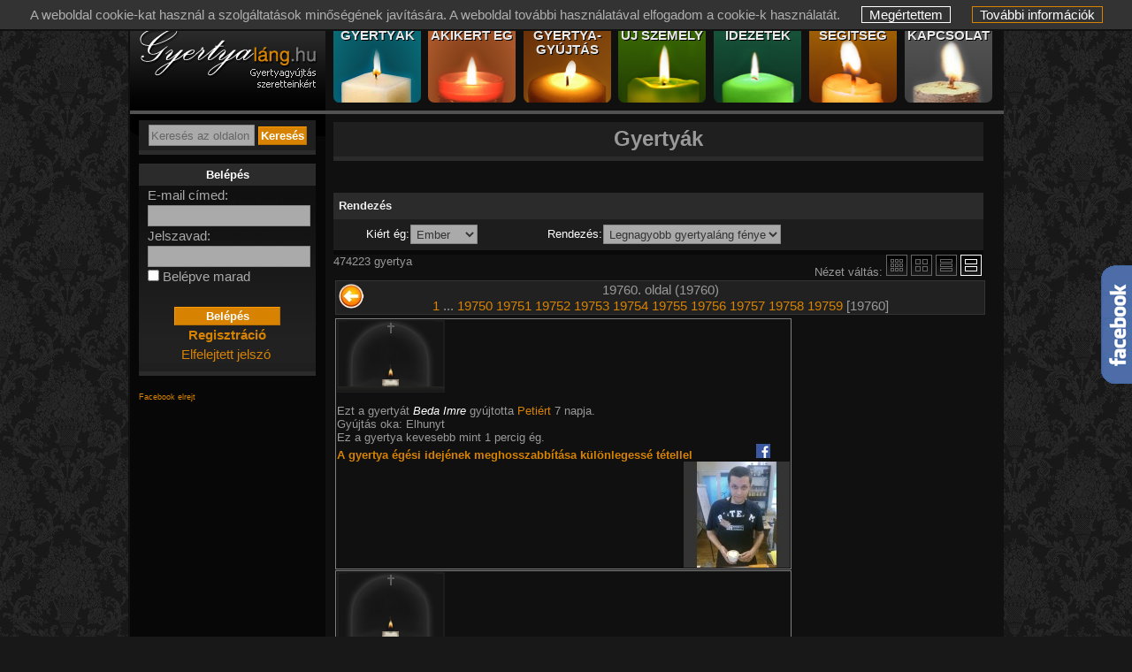

--- FILE ---
content_type: text/html
request_url: https://gyertyalang.hu/gyertyak.php?gyertya_nezet=4&eg=0&page=20063
body_size: 5590
content:
                                                                                                                                                                                                                                                                                                                                                                                                                        
                                                                            
                                                                                                                                                                                                                                                                                                                                                    <!DOCTYPE html> <html lang="hu"> <head> <meta name="theme-color" content="#D78301"> <meta http-equiv="Content-Type" content="text/html; charset=UTF-8"> <META HTTP-EQUIV="Content-Language" CONTENT="HU"> <meta name="viewport" content="width=width, initial-scale=1.0, minimum-scale=1.0"> <title>Gyertyák | Gyertyagyújtás</title> <META NAME="Title" CONTENT="Gyertyák | Gyertyagyújtás"> <META NAME="Keywords" CONTENT="gyertyagyújtás, gyertyák, gyertya, emlék, gyász"> <META NAME="Description" CONTENT="Gyertyagyújtás eltávozott szeretteidért, vagy azokért akikre szeretettel gondolsz. A virtuális gyertyagyújtással emlékezhetsz szeretteidre. Bárkinek gyújthatsz gyertyát akire szeretettel gondolsz! "> <meta property="fb:app_id" content="181913775176443"> <meta name="viewport" content="width=device-width, initial-scale=1, user-scalable=yes"> <script type="text/javascript">
var root_dir = '';
</script> <link href="/css_uj/menutop.css?201801700" rel="stylesheet" type="text/css"> <link href="/css_uj/style.css?2020090201" rel="stylesheet" type="text/css"> <link href="/css_uj/gyertyak.css?201801700" rel="stylesheet" type="text/css"> <script type="text/javascript" src="/js/sprintf.js"></script> <script type="text/javascript" src="/js/lang/HU/_lang.js"></script> <script type="text/javascript" src="/js/jqueryuj.js?20140325"></script> <script type="text/javascript" src="/js/jqueryajax.js?20230127"></script> <link rel="stylesheet" href="/js/lightbox/css/lightbox.css?20140325" type="text/css" media="screen"> <script type="text/javascript" src="/js/lightbox/js/lightbox.js?20140325"></script> <script type="text/javascript" src="/gyertya13.js?20260123"></script> <script type="text/javascript" src="/js/jscookie__nojquery.js"></script> <script type="text/javascript" src="/js/lang_adm.js"></script> <script type="text/javascript" src="/js/jquery-ui-1.10.3.custom.min.js"></script> <link rel="stylesheet" href="/css/jquery-ui-1.10.3.custom.css" type="text/css"> <script src="/js/galleria/galleria-1.2.8.min.js"></script> <script type="text/javascript" src="/js/gallery/js/jquery.timers-1.2.js"></script> <Link rel="shortcut icon" href="/favicon.ico"> <link rel="icon" href="/favicon.ico"> <link rel="apple-touch-icon-precomposed" sizes="114x114" href="/apple-touch-icon-114x114-precomposed.png"> <link rel="apple-touch-icon-precomposed" sizes="72x72" href="/apple-touch-icon-72x72-precomposed.png"> <link rel="apple-touch-icon-precomposed" href="/apple-touch-icon-precomposed.png"> <script type="text/javascript">
var htmltilt = 0;
</script> </head> <body onload="cookie_onload();" style="background-color:#181818;"> <div id="fb-root"></div> <script type="text/javascript">
window.fbAsyncInit = function() {
FB.init({
appId : '181913775176443',
cookie : true,
xfbml : true,
version : 'v2.4'
});
};
(function(d, s, id){
var js, fjs = d.getElementsByTagName(s)[0];
if (d.getElementById(id)) {return;}
js = d.createElement(s); js.id = id;
js.src = "//connect.facebook.net/en_US/sdk.js";
fjs.parentNode.insertBefore(js, fjs);
}(document, 'script', 'facebook-jssdk'));
</script> <div id="kki_div">
A weboldal cookie-kat használ a szolgáltatások minőségének javítására. A weboldal további használatával elfogadom a cookie-k használatát. 
<a href="#" id="kki_bezar" onClick="cookie_oke_click()" title="Megértettem">Megértettem</a> <a href="/avnyilatkozat.php#cookie" id="kki_tovinfo" title="További információk">További információk</a> </div> <div style="position: fixed;" class="facebook_side"><a href="https://www.facebook.com/gyertyalang" target="_blank"><img src="/kepek/facebook.gif" alt="Gyertyaláng.hu a Facebook-on" title="Gyertyaláng.hu a Facebook-on"></a></div> <div id="ajaxoverlay" class="ajaxoverlay" style="display: none;"></div> <div id="lap" style="margin-right:auto;margin-left:auto; position:relative; text-align: left;"> <div id="fejlec">&nbsp; 
<div id="felsologo"> <div style="float:left;"><a href="/index.php" title="gyertya lista"><img src="/kepek/ures.gif" alt="Gyertyagyújtás" width="214" height="100" style="margin: 0px 0 0 0px;" title="gyertyaláng.hu"></a> </div> </div> <div id="nav-topmenu"> <ul id="nav"> <a href="/gyertyak.php?nezet=4" title="Gyertyák" class="egogyertyak"><li class="egogyertyak"><span><text>Gyertyák</text></span></li></a> <a href="/akikerteg.php?clear=1" title="Akikért ég"><li class="akikert"><span><text>Akikért ég</text></span></li></a> <a href="/ujgyertyavalaszt.php?clear=1" title="Gyertyagyújtás"><li class="gyertyagyujtas"><span><text class="smol">Gyertya- gyújtás</text><text class="big">Gyertyagyújtás</text></span></li></a> <a href="/ujszemelyvalaszt.php?clear=1" title="Új személy felvitele"><li class="ujszemely"><span><text>Új személy</text></span></li></a> <a href="/idezetek.php?clear=1" title="Idézetek"><li class="idezetek"><span><text>Idézetek</text></span></li></a> <a href="/segitseg.php" title="Segítség, gyakran ismételt kérdések"><li class="segitseg"><span><text>Segítség</text></span></li></a> <a href="/kapcsolat/" title="Kapcsolat"><li class="kapcsolat"><span><text>Kapcsolat</text></span></li></a> </ul> </div> </div> <div id="kozep"> <div id="tartalom_bal"> <script type="text/javascript">
$(document).ready(function(){
$("#keres_k_nev").autocomplete({
minLength: 2,
source: '/rpc1.php'+$(this).val(),
/* source: function( request, response ) {
var term $(this).val();
$.ajax({
url: "https://gyertyalang.hu/rpc1.php",
dataType: "jsonp",
data: {
featureClass: "P",
style: "full",
maxRows: 12,
name_startsWith: request.term
},
success: function( data ) {
response( $.map( data.geonames, function( item ) {
return {
label: item.name + (item.adminName1 ? ", " + item.adminName1 : "") + ", " + item.countryName,
value: item.name
}
}));
}
});
},
*/
delay: "10",
// when click or use arrow and return
select: function( event,ui ){
$(this).val(ui.item.value);
document.forms["keres_menu"].submit();
// return false;
}
});
/*
$("#keres_k_nev").keydown(function(event) {
if (event.which == 13) {
event.preventDefault();
document.forms["keres_menu"].submit();
}
});
$("#keres_k_nev").click(function(event) {
document.forms["keres_menu"].submit();
});
*/
});
</script> <style type="text/css">
.ui-autocomplete {
max-width: 220px;
font-size:13px;
text-align: left;
// overflow-y: auto;
/* prevent horizontal scrollbar */
// overflow-x: hidden;
}
</style> <div class="kereso"> <form name="keres_menu" id="keres_menu" method="get" action="/akikerteg.php"> <input type="hidden" name="keres_tip" value="1"> <input type="text" id="keres_k_alap" name="keres_alap" class="inputmezo" value="Keresés az oldalon" style="width:116px; color:#666;" maxlength="30"> <input type="text" id="keres_k_nev" name="keres_nev" class="inputmezo" value="" style="width:116px; display: none;" maxlength="30"> <input type="submit" name="btn_keres" class="narancsbutton" value="Keresés"> </form> </div> <div class="keret"> <div class="keret_teteje"><div style="font-size: 13px; font-weight:bold; padding:5px 0;">Belépés</div></div> <div class="keret_kozepe"> <div style="padding: 0 10px;"> <form name="frm_login" method="post" action="/gyertyak.php?gyertya_nezet=4&amp;eg=0&amp;page=20063"> 
E-mail címed:<br> <input type="text" name="loginnev" size="20" class="inputmezo180" value=""><br>
Jelszavad:<br> <input type="password" name="jelszo" size="30" class="inputmezo180"><br> <input type="checkbox" value="1" name="chk_autologin" id="chk_autologin"> <label for="chk_autologin">Belépve marad</label><br><br> <div align="center"><input type="submit" name="btn_login" value="Belépés" class="narancsbutton120"></div> </form> <div align="center"> <a href="/user_reg.php" title="Regisztráció"><b>Regisztráció</b></a><br> <a href="/elfelejtett.php" title="Elfelejtett jelszó">Elfelejtett jelszó</a> <div class="fb-login-button" data-max-rows="1" data-size="medium" data-show-faces="false" data-auto-logout-link="false" data-scope="public_profile, email" onlogin="window.location.href='/index.php?fb_login=1&u='+encodeURI(document.URL);" sstyle="margin-left:20px;">Belépés Facebokkal</div> </div> </div> </div> <div class="keret_alja"></div> <br><span style="color:black;"></span> <form name="fb_show" method="POST" action=""> <input type="hidden" name="show" value="2"> <input type="submit" name="btn_fb_show" value="Facebook elrejt" class="btn_link" title="Facebook panel elrejtése"> </form> <div style="text-align: left; width:220px; height: 230px; overflow:hidden; margin-left:-9px;"> <div class="fb-page" data-href="https://www.facebook.com/gyertyalang" data-width="226" data-height="230" data-small-header="false" data-adapt-container-width="false" data-hide-cover="false" data-show-facepile="true" data-show-posts="false"><div class="fb-xfbml-parse-ignore"><blockquote cite="https://www.facebook.com/gyertyalang"><a href="https://www.facebook.com/gyertyalang">Gyertyaláng.hu</a></blockquote></div></div> </div> <br> <div class="keret_teteje" style="height:4px; margin-top:36px;"></div> <div class="keret_kozepe" style="text-align: center; font-size:13px;">
Jelenleg <span style="font-weight: bold;">1121</span>&nbsp;látogató és <span style="font-weight: bold;">2</span>&nbsp;gyertyagyújtó van itt,<br>
akik <span style="font-weight: bold;">5</span>&nbsp;személyért átlagosan <span style="font-weight: bold;">1</span>&nbsp;gyertyát gyújtanak percenként.
</div> <div class="keret_alja"></div> </div> <div align="center" title="Visszajelzés küldése az oldallal kapcsolatban"><br><br><br><br> <a href="/visszajelzes/">Visszajelzés</a> </div> <div align="center" title="Az oldal ajánlása másnak"><br><br> <a href="/ajanlas.php">Az oldal ajánlása</a> <br><br> </div> </div> <div id="tartalom_kozep_full"><div class="tbl_head">Gyertyák</div> <br><br> <form name="gykeres" method="get" action=""> <input type="hidden" name="seteg" value="0"><table width="100%" border="0" cellpadding="2" cellspacing="1" class="keresodoboztop"> <tr> <td>Rendezés</td> </tr> </table> <table width="100%" border="0" cellpadding="2" cellspacing="1" class="keresodoboz"> <tr> <td> <div align="right"><span style="white-space:nowrap;">Kiért ég:</span></div></td> <td><select name="gykeres_tip" class="inputmezo as"> <option value="1" selected="selected">Ember</option> <option value="3">Egyéb</option> <option value="4">Mindenki</option> </select></td> <td> <div align="right">Rendezés:</div></td> <td><select name="gyrendezes_tip" class="inputmezo as"> <option value="11" selected="selected">Legnagyobb gyertyaláng fénye</option> <option value="12">Legkisebb gyertyaláng fénye</option> <option value="21">Legújabb gyertyák</option> <option value="22">Legrégebbi gyertyák</option> <option value="31">Legkésőbb kialvó gyertyák</option> <option value="32">Legkorábban kialvó gyertyák</option> </select></td> </tr> <tr> <td width="11%"></td> <td width="21%"></td> <td width="9%"></td> <td width="59%"></td> </tr> </table> </form> <div class="nezet_valtas">Nézet váltás: 
<a href="/gyertyak.php?gyertya_nezet=3&amp;eg=0&amp;page=3952"><img src="kepek/gyertya_nezet3.gif" title="Egyszerű nézet" alt="Egyszerű nézet"></a> <a href="/gyertyak.php?gyertya_nezet=1&amp;eg=0&amp;page=19760"><img src="kepek/gyertya_nezet1.gif" title="Gyertya nézet" alt="Gyertya nézet"></a> <a href="/gyertyak.php?gyertya_nezet=2&amp;eg=0&amp;page=19760"><img src="kepek/gyertya_nezet2.gif" title="Lista nézet" alt="Lista nézet"></a> <span style="font-weight:bold; color:#DDD;"><img src="kepek/gyertya_nezet4a.gif" title="Részletes nézet" alt="Részletes nézet"></span> </div>
474223 gyertya
<br style="clear:both;"> <div class="lapozo_kulsonagy"> <table width="100%" border="0" cellpadding="2" cellspacing="1" class="lapozogrds"> <tr> <td width="32" rowspan="2"> <a href="gyertyak.php?page=19759&amp;eg=0&amp;nezet=4"><img src="./kepek/lapoz_bal.jpg" width="32" height="32" border="0" Title="Előző oldal" alt="Előző oldal"></a> </td> <td> <div align="center"></div>19760. oldal (19760) </td> <td width="32" rowspan="2"></td> </tr> <tr> <td><div align="center"> <a href="gyertyak.php?page=1&amp;eg=0&amp;nezet=4">1</a> 
... 
<a href="gyertyak.php?page=19750&amp;eg=0&amp;nezet=4">19750</a> <a href="gyertyak.php?page=19751&amp;eg=0&amp;nezet=4">19751</a> <a href="gyertyak.php?page=19752&amp;eg=0&amp;nezet=4">19752</a> <a href="gyertyak.php?page=19753&amp;eg=0&amp;nezet=4">19753</a> <a href="gyertyak.php?page=19754&amp;eg=0&amp;nezet=4">19754</a> <a href="gyertyak.php?page=19755&amp;eg=0&amp;nezet=4">19755</a> <a href="gyertyak.php?page=19756&amp;eg=0&amp;nezet=4">19756</a> <a href="gyertyak.php?page=19757&amp;eg=0&amp;nezet=4">19757</a> <a href="gyertyak.php?page=19758&amp;eg=0&amp;nezet=4">19758</a> <a href="gyertyak.php?page=19759&amp;eg=0&amp;nezet=4">19759</a>
[19760] 
</div></td> </tr> </table> </div> <noscript> <span style="font-weight:bold; color:red;"><br>Az oldal megfelelő működéséhez engedélyezned kell a böngészőprogramodban a JavaScript-ek futtatását!<br><br></span> </noscript> <div class="candle-container"> <div class="candle_extended"> <div class="left"> <a id="gy334091524"></a> <div class="gyertyakeret" title="Gyertya" style="cursor: pointer;" onclick="window.location.href='/gyertya/334091524'">&nbsp;
<div style="position: relative; top:34px; left:50px; margin:0; padding:0; width: 20px; height:25px; border: 0px solid #161616;"> <div class="gyertyalang3"><img src="/kepek/1x1.jpg" style="visibility:hidden;" alt=""></div> <div class="gyertya1"></div> </div> <div class="jel_kereszt" title="Oka: Elhunyt"></div> </div></div> <section class="ext_top"> <p>Ezt a gyertyát <span style="font-style:italic; color:white;">Beda Imre</span> gyújtotta <a href="/szemely/124287/">Petiért</a> 7 napja.
</p> <p>Gyújtás oka: Elhunyt</p> <p>Ez a gyertya kevesebb mint 1 percig ég.</p> <a target="_blank" title=" (Peti) gyertyáinak megosztása a Facebook-on." href="https://www.facebook.com/share.php?u=https%3A%2F%2Fgyertyalang.hu%2F%7B%24root_dir%7Dgyertya%2F334091524"><img src="/kepek/facebook.png" class="right" style="width: 16px; height: 16px;" alt="FB" border="0"></a> <div class="hosszabb"> <p class="gykiemel"><a href="#" onclick="javascript:hidevis('smsinfo334091524');return false;">A gyertya égési idejének meghosszabbítása különlegessé tétellel</a></p> </div> </section> <a href="/gyertya/334091524"> <img class="extended-img-right" src="/feltoltott_kepek/9/a/124287/tn_124287_134967.jpg" alt="Gyertyagyújtás" border="0" width="120" height="120"> </a> <div class="gondolat_keret"> </div> </div> <div class="candle_extended"> <div class="left"> <a id="gy334091523"></a> <div class="gyertyakeret" title="Gyertya" style="cursor: pointer;" onclick="window.location.href='/gyertya/334091523'">&nbsp;
<div style="position: relative; top:34px; left:50px; margin:0; padding:0; width: 20px; height:25px; border: 0px solid #161616;"> <div class="gyertyalang4"><img src="/kepek/1x1.jpg" style="visibility:hidden;" alt=""></div> <div class="gyertya1"></div> </div> <div class="jel_kereszt" title="Oka: Elhunyt"></div> </div></div> <section class="ext_top"> <p>Ezt a gyertyát <span style="font-style:italic; color:white;">rozi</span> gyújtotta <a href="/szemely/153496/">színészért</a> 7 napja.
</p> <p>Gyújtás oka: Elhunyt</p> <p>Ez a gyertya kevesebb mint 1 percig ég.</p> <a target="_blank" title=" (színész) gyertyáinak megosztása a Facebook-on." href="https://www.facebook.com/share.php?u=https%3A%2F%2Fgyertyalang.hu%2F%7B%24root_dir%7Dgyertya%2F334091523"><img src="/kepek/facebook.png" class="right" style="width: 16px; height: 16px;" alt="FB" border="0"></a> <div class="hosszabb"> <p class="gykiemel"><a href="#" onclick="javascript:hidevis('smsinfo334091523');return false;">A gyertya égési idejének meghosszabbítása különlegessé tétellel</a></p> </div> </section> <a href="/gyertya/334091523"> <img class="extended-img-right" src="/feltoltott_kepek/e/a/153496/tn_153496_199694.jpg" alt="Gyertyagyújtás" border="0" width="120" height="120"> </a> <div class="gondolat_keret"> </div> </div> <div class="candle_extended"> <div class="left"> <a id="gy334091522"></a> <div class="gyertyakeret" title="Gyertya" style="cursor: pointer;" onclick="window.location.href='/gyertya/334091522'">&nbsp;
<div style="position: relative; top:34px; left:50px; margin:0; padding:0; width: 20px; height:25px; border: 0px solid #161616;"> <div class="gyertyalang2"><img src="/kepek/1x1.jpg" style="visibility:hidden;" alt=""></div> <div class="gyertya1"></div> </div> <div class="jel_kereszt" title="Oka: Elhunyt"></div> </div></div> <section class="ext_top"> <p>Ezt a gyertyát <span style="font-style:italic; color:white;">Beda Imre</span> gyújtotta <a href="/szemely/124287/">Petiért</a> 7 napja.
</p> <p>Gyújtás oka: Elhunyt</p> <p>Ez a gyertya kevesebb mint 1 percig ég.</p> <a target="_blank" title=" (Peti) gyertyáinak megosztása a Facebook-on." href="https://www.facebook.com/share.php?u=https%3A%2F%2Fgyertyalang.hu%2F%7B%24root_dir%7Dgyertya%2F334091522"><img src="/kepek/facebook.png" class="right" style="width: 16px; height: 16px;" alt="FB" border="0"></a> <div class="hosszabb"> <p class="gykiemel"><a href="#" onclick="javascript:hidevis('smsinfo334091522');return false;">A gyertya égési idejének meghosszabbítása különlegessé tétellel</a></p> </div> </section> <a href="/gyertya/334091522"> <img class="extended-img-right" src="/feltoltott_kepek/9/a/124287/tn_124287_134967.jpg" alt="Gyertyagyújtás" border="0" width="120" height="120"> </a> <div class="gondolat_keret"> </div> </div> <div class="candle_extended"> <div class="left"> <a id="gy334091521"></a> <div class="gyertyakeret" title="Gyertya" style="cursor: pointer;" onclick="window.location.href='/gyertya/334091521'">&nbsp;
<div style="position: relative; top:34px; left:50px; margin:0; padding:0; width: 20px; height:25px; border: 0px solid #161616;"> <div class="gyertyalang4"><img src="/kepek/1x1.jpg" style="visibility:hidden;" alt=""></div> <div class="gyertya1"></div> </div> <div class="jel_szeretet" title="Oka: Szeretetből"></div> </div></div> <section class="ext_top"> <p>Ezt a gyertyát <span style="font-style:italic; color:white;">Rocker80</span> gyújtotta <a href="/szemely/148762/">Zsuzsa, Peti,...</a> 7 napja.
</p> <p>Gyújtás oka: Szeretetből</p> <p>Ez a gyertya kevesebb mint 1 percig ég.</p> <a target="_blank" title=" (Zsuzsa, Peti, Rocky) gyertyáinak megosztása a Facebook-on." href="https://www.facebook.com/share.php?u=https%3A%2F%2Fgyertyalang.hu%2F%7B%24root_dir%7Dgyertya%2F334091521"><img src="/kepek/facebook.png" class="right" style="width: 16px; height: 16px;" alt="FB" border="0"></a> <div class="hosszabb"> <p class="gykiemel"><a href="#" onclick="javascript:hidevis('smsinfo334091521');return false;">A gyertya égési idejének meghosszabbítása különlegessé tétellel</a></p> </div> </section> <a href="/gyertya/334091521"> <img class="extended-img-right" src="/feltoltott_kepek/2/8/148762/tn_148762_192847.jpg" alt="Gyertyagyújtás" border="0" width="120" height="120"> </a> <div class="gondolat_keret">
Drága Anyu és Apu, Rocky. Iszonyatosan hiányoztok. Soha nem múló fájdalommal gyújtom ezt a gyertyát.
</div> </div> <div class="candle_extended"> <div class="left"> <a id="gy334091520"></a> <div class="gyertyakeret" title="Gyertya" style="cursor: pointer;" onclick="window.location.href='/gyertya/334091520'">&nbsp;
<div style="position: relative; top:34px; left:50px; margin:0; padding:0; width: 20px; height:25px; border: 0px solid #161616;"> <div class="gyertyalang4"><img src="/kepek/1x1.jpg" style="visibility:hidden;" alt=""></div> <div class="gyertya1"></div> </div> <div class="jel_kereszt" title="Oka: Elhunyt"></div> </div></div> <section class="ext_top"> <p>Ezt a gyertyát <span style="font-style:italic; color:white;">Beda Imre</span> gyújtotta <a href="/szemely/124287/">Petiért</a> 7 napja.
</p> <p>Gyújtás oka: Elhunyt</p> <p>Ez a gyertya kevesebb mint 1 percig ég.</p> <a target="_blank" title=" (Peti) gyertyáinak megosztása a Facebook-on." href="https://www.facebook.com/share.php?u=https%3A%2F%2Fgyertyalang.hu%2F%7B%24root_dir%7Dgyertya%2F334091520"><img src="/kepek/facebook.png" class="right" style="width: 16px; height: 16px;" alt="FB" border="0"></a> <div class="hosszabb"> <p class="gykiemel"><a href="#" onclick="javascript:hidevis('smsinfo334091520');return false;">A gyertya égési idejének meghosszabbítása különlegessé tétellel</a></p> </div> </section> <a href="/gyertya/334091520"> <img class="extended-img-right" src="/feltoltott_kepek/9/a/124287/tn_124287_134967.jpg" alt="Gyertyagyújtás" border="0" width="120" height="120"> </a> <div class="gondolat_keret"> </div> </div> <div class="candle_extended"> <div class="left"> <a id="gy334091519"></a> <div class="gyertyakeret" title="Gyertya" style="cursor: pointer;" onclick="window.location.href='/gyertya/334091519'">&nbsp;
<div style="position: relative; top:34px; left:50px; margin:0; padding:0; width: 20px; height:25px; border: 0px solid #161616;"> <div class="gyertyalang4"><img src="/kepek/1x1.jpg" style="visibility:hidden;" alt=""></div> <div class="gyertya1"></div> </div> <div class="jel_kereszt" title="Oka: Elhunyt"></div> </div></div> <section class="ext_top"> <p>Ezt a gyertyát <span style="font-style:italic; color:white;">rozi</span> gyújtotta <a href="/szemely/153496/">színészért</a> 7 napja.
</p> <p>Gyújtás oka: Elhunyt</p> <p>Ez a gyertya kevesebb mint 1 percig ég.</p> <a target="_blank" title=" (színész) gyertyáinak megosztása a Facebook-on." href="https://www.facebook.com/share.php?u=https%3A%2F%2Fgyertyalang.hu%2F%7B%24root_dir%7Dgyertya%2F334091519"><img src="/kepek/facebook.png" class="right" style="width: 16px; height: 16px;" alt="FB" border="0"></a> <div class="hosszabb"> <p class="gykiemel"><a href="#" onclick="javascript:hidevis('smsinfo334091519');return false;">A gyertya égési idejének meghosszabbítása különlegessé tétellel</a></p> </div> </section> <a href="/gyertya/334091519"> <img class="extended-img-right" src="/feltoltott_kepek/e/a/153496/tn_153496_199694.jpg" alt="Gyertyagyújtás" border="0" width="120" height="120"> </a> <div class="gondolat_keret"> </div> </div> <div class="candle_extended"> <div class="left"> <a id="gy334091518"></a> <div class="gyertyakeret" title="Gyertya" style="cursor: pointer;" onclick="window.location.href='/gyertya/334091518'">&nbsp;
<div style="position: relative; top:34px; left:50px; margin:0; padding:0; width: 20px; height:25px; border: 0px solid #161616;"> <div class="gyertyalang2"><img src="/kepek/1x1.jpg" style="visibility:hidden;" alt=""></div> <div class="gyertya1"></div> </div> <div class="jel_kereszt" title="Oka: Elhunyt"></div> </div></div> <section class="ext_top"> <p>Ezt a gyertyát <span style="font-style:italic; color:white;">Beda Imre</span> gyújtotta <a href="/szemely/124287/">Petiért</a> 7 napja.
</p> <p>Gyújtás oka: Elhunyt</p> <p>Ez a gyertya kevesebb mint 1 percig ég.</p> <a target="_blank" title=" (Peti) gyertyáinak megosztása a Facebook-on." href="https://www.facebook.com/share.php?u=https%3A%2F%2Fgyertyalang.hu%2F%7B%24root_dir%7Dgyertya%2F334091518"><img src="/kepek/facebook.png" class="right" style="width: 16px; height: 16px;" alt="FB" border="0"></a> <div class="hosszabb"> <p class="gykiemel"><a href="#" onclick="javascript:hidevis('smsinfo334091518');return false;">A gyertya égési idejének meghosszabbítása különlegessé tétellel</a></p> </div> </section> <a href="/gyertya/334091518"> <img class="extended-img-right" src="/feltoltott_kepek/9/a/124287/tn_124287_134967.jpg" alt="Gyertyagyújtás" border="0" width="120" height="120"> </a> <div class="gondolat_keret"> </div> </div> </div> <div class="lapozo_kulsonagy"> <table width="100%" border="0" cellpadding="2" cellspacing="1" class="lapozogrds"> <tr> <td width="32" rowspan="2"> <a href="gyertyak.php?page=19759&amp;eg=0&amp;nezet=4"><img src="./kepek/lapoz_bal.jpg" width="32" height="32" border="0" Title="Előző oldal" alt="Előző oldal"></a> </td> <td> <div align="center"></div>19760. oldal (19760) </td> <td width="32" rowspan="2"></td> </tr> <tr> <td><div align="center"> <a href="gyertyak.php?page=1&amp;eg=0&amp;nezet=4">1</a> 
... 
<a href="gyertyak.php?page=19750&amp;eg=0&amp;nezet=4">19750</a> <a href="gyertyak.php?page=19751&amp;eg=0&amp;nezet=4">19751</a> <a href="gyertyak.php?page=19752&amp;eg=0&amp;nezet=4">19752</a> <a href="gyertyak.php?page=19753&amp;eg=0&amp;nezet=4">19753</a> <a href="gyertyak.php?page=19754&amp;eg=0&amp;nezet=4">19754</a> <a href="gyertyak.php?page=19755&amp;eg=0&amp;nezet=4">19755</a> <a href="gyertyak.php?page=19756&amp;eg=0&amp;nezet=4">19756</a> <a href="gyertyak.php?page=19757&amp;eg=0&amp;nezet=4">19757</a> <a href="gyertyak.php?page=19758&amp;eg=0&amp;nezet=4">19758</a> <a href="gyertyak.php?page=19759&amp;eg=0&amp;nezet=4">19759</a>
[19760] 
</div></td> </tr> </table> </div></div> <div class="clear"></div> <div class="seged"></div> </div> <div id="lablec"> <div id="footer_text"> <div>Mindenkiért egy-egy gyertya égjen!</div> <a href="/kapcsolat.php"><span class="footer_list">Kapcsolat</span></a> <a href="/rolunk.php"><span class="footer_list">Rólunk</span></a> <a href="/segitseg.php"><span class="footer_list">Segítség</span></a> <a href="/avnyilatkozat.php"><span class="footer_list_end">Adatvédelmi nyilatkozat</span></a> <br>
Copyright © 2008-2026 Gyertyaláng.hu Port Kft. Powered By <a href="https://www.webtar.hu" target="_blank">www.webtar.hu</a>. Minden jog fenntartva.
</div> </div> </div> </body> </html>

--- FILE ---
content_type: text/css
request_url: https://gyertyalang.hu/css_uj/gyertyak.css?201801700
body_size: 791
content:
.gyertya0 {background-image:url(../kepek/gyertyatorzs0.jpg); width:19px; height:4px; background-repeat: no-repeat;}
.gyertya1 {background-image:url(../kepek/gyertyatorzs1.jpg); width:19px; height:8px; background-repeat: no-repeat;}
.gyertya2 {background-image:url(../kepek/gyertyatorzs2.jpg); width:19px; height:14px; background-repeat: no-repeat;}
.gyertya3 {background-image:url(../kepek/gyertyatorzs3.jpg); width:19px; height:20px; background-repeat: no-repeat;}
.gyertya4 {background-image:url(../kepek/gyertyatorzs4.jpg); width:19px; height:26px; background-repeat: no-repeat;}
.gyertya5 {background-image:url(../kepek/gyertyatorzs5.jpg); width:19px; height:32px; background-repeat: no-repeat;}
.gyertya6 {background-image:url(../kepek/gyertyatorzs6.jpg); width:19px; height:38px; background-repeat: no-repeat;}
.gyertya7 {background-image:url(../kepek/gyertyatorzs7.jpg); width:19px; height:45px; background-repeat: no-repeat;}
.gyertya8 {background-image:url(../kepek/gyertyatorzs7.jpg); width:19px; height:45px; background-repeat: no-repeat;}

.gyertya0k_0 {background-image:url(../kepek/0/gyertyatorzs1k.jpg); width:19px; height:4px; background-repeat: no-repeat;}
.gyertya1k_0 {background-image:url(../kepek/0/gyertyatorzs1k.jpg); width:19px; height:8px; background-repeat: no-repeat;}
.gyertya2k_0 {background-image:url(../kepek/0/gyertyatorzs2k.jpg); width:19px; height:14px; background-repeat: no-repeat;}
.gyertya3k_0 {background-image:url(../kepek/0/gyertyatorzs3k.jpg); width:19px; height:20px; background-repeat: no-repeat;}
.gyertya4k_0 {background-image:url(../kepek/0/gyertyatorzs4k.jpg); width:19px; height:26px; background-repeat: no-repeat;}
.gyertya5k_0 {background-image:url(../kepek/0/gyertyatorzs5k.jpg); width:19px; height:32px; background-repeat: no-repeat;}
.gyertya6k_0 {background-image:url(../kepek/0/gyertyatorzs6k.jpg); width:19px; height:38px; background-repeat: no-repeat;}
.gyertya7k_0 {background-image:url(../kepek/0/gyertyatorzs7k.jpg); width:19px; height:45px; background-repeat: no-repeat;}
.gyertya8k_0 {background-image:url(../kepek/0/gyertyatorzs7k.jpg); width:19px; height:45px; background-repeat: no-repeat;}

.gyertya0k_1 {background-image:url(../kepek/1/gyertyatorzs1k.jpg); width:19px; height:4px; background-repeat: no-repeat;}
.gyertya1k_1 {background-image:url(../kepek/1/gyertyatorzs1k.jpg); width:19px; height:8px; background-repeat: no-repeat;}
.gyertya2k_1 {background-image:url(../kepek/1/gyertyatorzs2k.jpg); width:19px; height:14px; background-repeat: no-repeat;}
.gyertya3k_1 {background-image:url(../kepek/1/gyertyatorzs3k.jpg); width:19px; height:20px; background-repeat: no-repeat;}
.gyertya4k_1 {background-image:url(../kepek/1/gyertyatorzs4k.jpg); width:19px; height:26px; background-repeat: no-repeat;}
.gyertya5k_1 {background-image:url(../kepek/1/gyertyatorzs5k.jpg); width:19px; height:32px; background-repeat: no-repeat;}
.gyertya6k_1 {background-image:url(../kepek/1/gyertyatorzs6k.jpg); width:19px; height:38px; background-repeat: no-repeat;}
.gyertya7k_1 {background-image:url(../kepek/1/gyertyatorzs7k.jpg); width:19px; height:45px; background-repeat: no-repeat;}
.gyertya8k_1 {background-image:url(../kepek/1/gyertyatorzs7k.jpg); width:19px; height:45px; background-repeat: no-repeat;}

.gyertya0k_2 {background-image:url(../kepek/2/gyertyatorzs1k.jpg); width:19px; height:4px; background-repeat: no-repeat;}
.gyertya1k_2 {background-image:url(../kepek/2/gyertyatorzs1k.jpg); width:19px; height:8px; background-repeat: no-repeat;}
.gyertya2k_2 {background-image:url(../kepek/2/gyertyatorzs2k.jpg); width:19px; height:14px; background-repeat: no-repeat;}
.gyertya3k_2 {background-image:url(../kepek/2/gyertyatorzs3k.jpg); width:19px; height:20px; background-repeat: no-repeat;}
.gyertya4k_2 {background-image:url(../kepek/2/gyertyatorzs4k.jpg); width:19px; height:26px; background-repeat: no-repeat;}
.gyertya5k_2 {background-image:url(../kepek/2/gyertyatorzs5k.jpg); width:19px; height:32px; background-repeat: no-repeat;}
.gyertya6k_2 {background-image:url(../kepek/2/gyertyatorzs6k.jpg); width:19px; height:38px; background-repeat: no-repeat;}
.gyertya7k_2 {background-image:url(../kepek/2/gyertyatorzs7k.jpg); width:19px; height:45px; background-repeat: no-repeat;}
.gyertya8k_2 {background-image:url(../kepek/2/gyertyatorzs7k.jpg); width:19px; height:45px; background-repeat: no-repeat;}

.gyertya0k_3 {background-image:url(../kepek/3/gyertyatorzs1k.jpg); width:19px; height:4px; background-repeat: no-repeat;}
.gyertya1k_3 {background-image:url(../kepek/3/gyertyatorzs1k.jpg); width:19px; height:8px; background-repeat: no-repeat;}
.gyertya2k_3 {background-image:url(../kepek/3/gyertyatorzs2k.jpg); width:19px; height:14px; background-repeat: no-repeat;}
.gyertya3k_3 {background-image:url(../kepek/3/gyertyatorzs3k.jpg); width:19px; height:20px; background-repeat: no-repeat;}
.gyertya4k_3 {background-image:url(../kepek/3/gyertyatorzs4k.jpg); width:19px; height:26px; background-repeat: no-repeat;}
.gyertya5k_3 {background-image:url(../kepek/3/gyertyatorzs5k.jpg); width:19px; height:32px; background-repeat: no-repeat;}
.gyertya6k_3 {background-image:url(../kepek/3/gyertyatorzs6k.jpg); width:19px; height:38px; background-repeat: no-repeat;}
.gyertya7k_3 {background-image:url(../kepek/3/gyertyatorzs7k.jpg); width:19px; height:45px; background-repeat: no-repeat;}
.gyertya8k_3 {background-image:url(../kepek/3/gyertyatorzs7k.jpg); width:19px; height:45px; background-repeat: no-repeat;}

.gyertya0k_4 {background-image:url(../kepek/4/gyertyatorzs1k.jpg); width:19px; height:4px; background-repeat: no-repeat;}
.gyertya1k_4 {background-image:url(../kepek/4/gyertyatorzs1k.jpg); width:19px; height:8px; background-repeat: no-repeat;}
.gyertya2k_4 {background-image:url(../kepek/4/gyertyatorzs2k.jpg); width:19px; height:14px; background-repeat: no-repeat;}
.gyertya3k_4 {background-image:url(../kepek/4/gyertyatorzs3k.jpg); width:19px; height:20px; background-repeat: no-repeat;}
.gyertya4k_4 {background-image:url(../kepek/4/gyertyatorzs4k.jpg); width:19px; height:26px; background-repeat: no-repeat;}
.gyertya5k_4 {background-image:url(../kepek/4/gyertyatorzs5k.jpg); width:19px; height:32px; background-repeat: no-repeat;}
.gyertya6k_4 {background-image:url(../kepek/4/gyertyatorzs6k.jpg); width:19px; height:38px; background-repeat: no-repeat;}
.gyertya7k_4 {background-image:url(../kepek/4/gyertyatorzs7k.jpg); width:19px; height:45px; background-repeat: no-repeat;}
.gyertya8k_4 {background-image:url(../kepek/4/gyertyatorzs7k.jpg); width:19px; height:45px; background-repeat: no-repeat;}

.gyertya0k_5 {background-image:url(../kepek/5/gyertyatorzs1k.jpg); width:19px; height:4px; background-repeat: no-repeat;}
.gyertya1k_5 {background-image:url(../kepek/5/gyertyatorzs1k.jpg); width:19px; height:8px; background-repeat: no-repeat;}
.gyertya2k_5 {background-image:url(../kepek/5/gyertyatorzs2k.jpg); width:19px; height:14px; background-repeat: no-repeat;}
.gyertya3k_5 {background-image:url(../kepek/5/gyertyatorzs3k.jpg); width:19px; height:20px; background-repeat: no-repeat;}
.gyertya4k_5 {background-image:url(../kepek/5/gyertyatorzs4k.jpg); width:19px; height:26px; background-repeat: no-repeat;}
.gyertya5k_5 {background-image:url(../kepek/5/gyertyatorzs5k.jpg); width:19px; height:32px; background-repeat: no-repeat;}
.gyertya6k_5 {background-image:url(../kepek/5/gyertyatorzs6k.jpg); width:19px; height:38px; background-repeat: no-repeat;}
.gyertya7k_5 {background-image:url(../kepek/5/gyertyatorzs7k.jpg); width:19px; height:45px; background-repeat: no-repeat;}
.gyertya8k_5 {background-image:url(../kepek/5/gyertyatorzs7k.jpg); width:19px; height:45px; background-repeat: no-repeat;}

.gyertya0k_6 {background-image:url(../kepek/6/gyertyatorzs1k.jpg); width:19px; height:4px; background-repeat: no-repeat;}
.gyertya1k_6 {background-image:url(../kepek/6/gyertyatorzs1k.jpg); width:19px; height:8px; background-repeat: no-repeat;}
.gyertya2k_6 {background-image:url(../kepek/6/gyertyatorzs2k.jpg); width:19px; height:14px; background-repeat: no-repeat;}
.gyertya3k_6 {background-image:url(../kepek/6/gyertyatorzs3k.jpg); width:19px; height:20px; background-repeat: no-repeat;}
.gyertya4k_6 {background-image:url(../kepek/6/gyertyatorzs4k.jpg); width:19px; height:26px; background-repeat: no-repeat;}
.gyertya5k_6 {background-image:url(../kepek/6/gyertyatorzs5k.jpg); width:19px; height:32px; background-repeat: no-repeat;}
.gyertya6k_6 {background-image:url(../kepek/6/gyertyatorzs6k.jpg); width:19px; height:38px; background-repeat: no-repeat;}
.gyertya7k_6 {background-image:url(../kepek/6/gyertyatorzs7k.jpg); width:19px; height:45px; background-repeat: no-repeat;}
.gyertya8k_6 {background-image:url(../kepek/6/gyertyatorzs7k.jpg); width:19px; height:45px; background-repeat: no-repeat;}

.gyertya0k_7 {background-image:url(../kepek/7/gyertyatorzs1k.jpg); width:19px; height:4px; background-repeat: no-repeat;}
.gyertya1k_7 {background-image:url(../kepek/7/gyertyatorzs1k.jpg); width:19px; height:8px; background-repeat: no-repeat;}
.gyertya2k_7 {background-image:url(../kepek/7/gyertyatorzs2k.jpg); width:19px; height:14px; background-repeat: no-repeat;}
.gyertya3k_7 {background-image:url(../kepek/7/gyertyatorzs3k.jpg); width:19px; height:20px; background-repeat: no-repeat;}
.gyertya4k_7 {background-image:url(../kepek/7/gyertyatorzs4k.jpg); width:19px; height:26px; background-repeat: no-repeat;}
.gyertya5k_7 {background-image:url(../kepek/7/gyertyatorzs5k.jpg); width:19px; height:32px; background-repeat: no-repeat;}
.gyertya6k_7 {background-image:url(../kepek/7/gyertyatorzs6k.jpg); width:19px; height:38px; background-repeat: no-repeat;}
.gyertya7k_7 {background-image:url(../kepek/7/gyertyatorzs7k.jpg); width:19px; height:45px; background-repeat: no-repeat;}
.gyertya8k_7 {background-image:url(../kepek/7/gyertyatorzs7k.jpg); width:19px; height:45px; background-repeat: no-repeat;}

.gyertya0k_8 {background-image:url(../kepek/8/gyertyatorzs1k.jpg); width:19px; height:4px; background-repeat: no-repeat;}
.gyertya1k_8 {background-image:url(../kepek/8/gyertyatorzs1k.jpg); width:19px; height:8px; background-repeat: no-repeat;}
.gyertya2k_8 {background-image:url(../kepek/8/gyertyatorzs2k.jpg); width:19px; height:14px; background-repeat: no-repeat;}
.gyertya3k_8 {background-image:url(../kepek/8/gyertyatorzs3k.jpg); width:19px; height:20px; background-repeat: no-repeat;}
.gyertya4k_8 {background-image:url(../kepek/8/gyertyatorzs4k.jpg); width:19px; height:26px; background-repeat: no-repeat;}
.gyertya5k_8 {background-image:url(../kepek/8/gyertyatorzs5k.jpg); width:19px; height:32px; background-repeat: no-repeat;}
.gyertya6k_8 {background-image:url(../kepek/8/gyertyatorzs6k.jpg); width:19px; height:38px; background-repeat: no-repeat;}
.gyertya7k_8 {background-image:url(../kepek/8/gyertyatorzs7k.jpg); width:19px; height:45px; background-repeat: no-repeat;}
.gyertya8k_8 {background-image:url(../kepek/8/gyertyatorzs7k.jpg); width:19px; height:45px; background-repeat: no-repeat;}

.gyertya0k_9 {background-image:url(../kepek/9/gyertyatorzs1k.jpg); width:19px; height:4px; background-repeat: no-repeat;}
.gyertya1k_9 {background-image:url(../kepek/9/gyertyatorzs1k.jpg); width:19px; height:8px; background-repeat: no-repeat;}
.gyertya2k_9 {background-image:url(../kepek/9/gyertyatorzs2k.jpg); width:19px; height:14px; background-repeat: no-repeat;}
.gyertya3k_9 {background-image:url(../kepek/9/gyertyatorzs3k.jpg); width:19px; height:20px; background-repeat: no-repeat;}
.gyertya4k_9 {background-image:url(../kepek/9/gyertyatorzs4k.jpg); width:19px; height:26px; background-repeat: no-repeat;}
.gyertya5k_9 {background-image:url(../kepek/9/gyertyatorzs5k.jpg); width:19px; height:32px; background-repeat: no-repeat;}
.gyertya6k_9 {background-image:url(../kepek/9/gyertyatorzs6k.jpg); width:19px; height:38px; background-repeat: no-repeat;}
.gyertya7k_9 {background-image:url(../kepek/9/gyertyatorzs7k.jpg); width:19px; height:45px; background-repeat: no-repeat;}
.gyertya8k_9 {background-image:url(../kepek/9/gyertyatorzs7k.jpg); width:19px; height:45px; background-repeat: no-repeat;}

.gyertya0k_10 {background-image:url(../kepek/10/gyertyatorzs1k.jpg); width:19px; height:4px; background-repeat: no-repeat;}
.gyertya1k_10 {background-image:url(../kepek/10/gyertyatorzs1k.jpg); width:19px; height:8px; background-repeat: no-repeat;}
.gyertya2k_10 {background-image:url(../kepek/10/gyertyatorzs2k.jpg); width:19px; height:14px; background-repeat: no-repeat;}
.gyertya3k_10 {background-image:url(../kepek/10/gyertyatorzs3k.jpg); width:19px; height:20px; background-repeat: no-repeat;}
.gyertya4k_10 {background-image:url(../kepek/10/gyertyatorzs4k.jpg); width:19px; height:26px; background-repeat: no-repeat;}
.gyertya5k_10 {background-image:url(../kepek/10/gyertyatorzs5k.jpg); width:19px; height:32px; background-repeat: no-repeat;}
.gyertya6k_10 {background-image:url(../kepek/10/gyertyatorzs6k.jpg); width:19px; height:38px; background-repeat: no-repeat;}
.gyertya7k_10 {background-image:url(../kepek/10/gyertyatorzs7k.jpg); width:19px; height:45px; background-repeat: no-repeat;}
.gyertya8k_10 {background-image:url(../kepek/10/gyertyatorzs7k.jpg); width:19px; height:45px; background-repeat: no-repeat;}

.gyertya0k_11 {background-image:url(../kepek/11/gyertyatorzs1k.jpg); width:19px; height:4px; background-repeat: no-repeat;}
.gyertya1k_11 {background-image:url(../kepek/11/gyertyatorzs1k.jpg); width:19px; height:8px; background-repeat: no-repeat;}
.gyertya2k_11 {background-image:url(../kepek/11/gyertyatorzs2k.jpg); width:19px; height:14px; background-repeat: no-repeat;}
.gyertya3k_11 {background-image:url(../kepek/11/gyertyatorzs3k.jpg); width:19px; height:20px; background-repeat: no-repeat;}
.gyertya4k_11 {background-image:url(../kepek/11/gyertyatorzs4k.jpg); width:19px; height:26px; background-repeat: no-repeat;}
.gyertya5k_11 {background-image:url(../kepek/11/gyertyatorzs5k.jpg); width:19px; height:32px; background-repeat: no-repeat;}
.gyertya6k_11 {background-image:url(../kepek/11/gyertyatorzs6k.jpg); width:19px; height:38px; background-repeat: no-repeat;}
.gyertya7k_11 {background-image:url(../kepek/11/gyertyatorzs7k.jpg); width:19px; height:45px; background-repeat: no-repeat;}
.gyertya8k_11 {background-image:url(../kepek/11/gyertyatorzs7k.jpg); width:19px; height:45px; background-repeat: no-repeat;}

.gyertya0k_12 {background-image:url(../kepek/12/gyertyatorzs1k.jpg); width:19px; height:4px; background-repeat: no-repeat;}
.gyertya1k_12 {background-image:url(../kepek/12/gyertyatorzs1k.jpg); width:19px; height:8px; background-repeat: no-repeat;}
.gyertya2k_12 {background-image:url(../kepek/12/gyertyatorzs2k.jpg); width:19px; height:14px; background-repeat: no-repeat;}
.gyertya3k_12 {background-image:url(../kepek/12/gyertyatorzs3k.jpg); width:19px; height:20px; background-repeat: no-repeat;}
.gyertya4k_12 {background-image:url(../kepek/12/gyertyatorzs4k.jpg); width:19px; height:26px; background-repeat: no-repeat;}
.gyertya5k_12 {background-image:url(../kepek/12/gyertyatorzs5k.jpg); width:19px; height:32px; background-repeat: no-repeat;}
.gyertya6k_12 {background-image:url(../kepek/12/gyertyatorzs6k.jpg); width:19px; height:38px; background-repeat: no-repeat;}
.gyertya7k_12 {background-image:url(../kepek/12/gyertyatorzs7k.jpg); width:19px; height:45px; background-repeat: no-repeat;}
.gyertya8k_12 {background-image:url(../kepek/12/gyertyatorzs7k.jpg); width:19px; height:45px; background-repeat: no-repeat;}

.gyertya0k_13 {background-image:url(../kepek/13/gyertyatorzs1k.jpg); width:19px; height:4px; background-repeat: no-repeat;}
.gyertya1k_13 {background-image:url(../kepek/13/gyertyatorzs1k.jpg); width:19px; height:8px; background-repeat: no-repeat;}
.gyertya2k_13 {background-image:url(../kepek/13/gyertyatorzs2k.jpg); width:19px; height:14px; background-repeat: no-repeat;}
.gyertya3k_13 {background-image:url(../kepek/13/gyertyatorzs3k.jpg); width:19px; height:20px; background-repeat: no-repeat;}
.gyertya4k_13 {background-image:url(../kepek/13/gyertyatorzs4k.jpg); width:19px; height:26px; background-repeat: no-repeat;}
.gyertya5k_13 {background-image:url(../kepek/13/gyertyatorzs5k.jpg); width:19px; height:32px; background-repeat: no-repeat;}
.gyertya6k_13 {background-image:url(../kepek/13/gyertyatorzs6k.jpg); width:19px; height:38px; background-repeat: no-repeat;}
.gyertya7k_13 {background-image:url(../kepek/13/gyertyatorzs7k.jpg); width:19px; height:45px; background-repeat: no-repeat;}
.gyertya8k_13 {background-image:url(../kepek/13/gyertyatorzs7k.jpg); width:19px; height:45px; background-repeat: no-repeat;}


.gyertya0k_14 {background-image:url(../kepek/14/gyertyatorzs1k.jpg); width:19px; height:4px; background-repeat: no-repeat;}
.gyertya1k_14 {background-image:url(../kepek/14/gyertyatorzs1k.jpg); width:19px; height:8px; background-repeat: no-repeat;}
.gyertya2k_14 {background-image:url(../kepek/14/gyertyatorzs2k.jpg); width:19px; height:14px; background-repeat: no-repeat;}
.gyertya3k_14 {background-image:url(../kepek/14/gyertyatorzs3k.jpg); width:19px; height:20px; background-repeat: no-repeat;}
.gyertya4k_14 {background-image:url(../kepek/14/gyertyatorzs4k.jpg); width:19px; height:26px; background-repeat: no-repeat;}
.gyertya5k_14 {background-image:url(../kepek/14/gyertyatorzs5k.jpg); width:19px; height:32px; background-repeat: no-repeat;}
.gyertya6k_14 {background-image:url(../kepek/14/gyertyatorzs6k.jpg); width:19px; height:38px; background-repeat: no-repeat;}
.gyertya7k_14 {background-image:url(../kepek/14/gyertyatorzs7k.jpg); width:19px; height:45px; background-repeat: no-repeat;}
.gyertya8k_14 {background-image:url(../kepek/14/gyertyatorzs7k.jpg); width:19px; height:45px; background-repeat: no-repeat;}


.gyertya0k_15 {background-image:url(../kepek/15/gyertyatorzs1k.jpg); width:19px; height:4px; background-repeat: no-repeat;}
.gyertya1k_15 {background-image:url(../kepek/15/gyertyatorzs1k.jpg); width:19px; height:8px; background-repeat: no-repeat;}
.gyertya2k_15 {background-image:url(../kepek/15/gyertyatorzs2k.jpg); width:19px; height:14px; background-repeat: no-repeat;}
.gyertya3k_15 {background-image:url(../kepek/15/gyertyatorzs3k.jpg); width:19px; height:20px; background-repeat: no-repeat;}
.gyertya4k_15 {background-image:url(../kepek/15/gyertyatorzs4k.jpg); width:19px; height:26px; background-repeat: no-repeat;}
.gyertya5k_15 {background-image:url(../kepek/15/gyertyatorzs5k.jpg); width:19px; height:32px; background-repeat: no-repeat;}
.gyertya6k_15 {background-image:url(../kepek/15/gyertyatorzs6k.jpg); width:19px; height:38px; background-repeat: no-repeat;}
.gyertya7k_15 {background-image:url(../kepek/15/gyertyatorzs7k.jpg); width:19px; height:45px; background-repeat: no-repeat;}
.gyertya8k_15 {background-image:url(../kepek/15/gyertyatorzs7k.jpg); width:19px; height:45px; background-repeat: no-repeat;}




--- FILE ---
content_type: application/javascript
request_url: https://gyertyalang.hu/gyertya13.js?20260123
body_size: 5068
content:
var ajaxminiinfo_sz=335; // 330px alap + 5px left padding - 2x2 px border 
var ajaxminiinfo_m=168;
var ajaxminiinfonokep_sz=248;
var ajaxminiinfonokep_m=143;
var ajaxminiinfo_cache=new Array();
var ajaxminiinfonokep_cache=new Array();
var ajaxminiinfonameObj;
var ajaxminiinfo_ido;
var ns_pos;
var ie_std;
var ie_pos;

//var reg = /^([0-9,a-z,A-Z]+)([\.,_,-]([0-9,a-z,A-Z]+))*[@]([0-9,a-z,A-Z]+)([\.,_,-]([0-9,a-z,A-Z]+))*[\.]([0-9,a-z,A-Z]){2,6}$/i;
var reg = /^([0-9a-zA-Z]+)([\._-]([0-9a-zA-Z]+))*[@]([0-9a-zA-Z]+)([\._-]([0-9a-zA-Z]+))*[\.]([a-zA-Z]){2,6}$/i;


function validateEmail(sEmail) {
    var filter = /^([\w-\.]+)@((\[[0-9]{1,3}\.[0-9]{1,3}\.[0-9]{1,3}\.)|(([\w-]+\.)+))([a-zA-Z]{2,4}|[0-9]{1,3})(\]?)$/;
    if (filter.test(sEmail)) 
    {
        return true;
    }
    else 
    {
        return false;
    }
}


//tologatás
var LastPosY = 0;

function move_DIV() {
    var y = (ns_pos)? window.pageYOffset :
    (ie_std && ie_pos) ? Math.max(document.documentElement.scrollTop, document.body.scrollTop) :
    ie_std ? document.documentElement.scrollTop : document.body.scrollTop;
    if(y < 115)
	y = 115;
    if (y!=LastPosY) {
	if (window.opera) {
	    document.getElementById('tartalom_jobb').style.pixelTop=y;
	}
	else if (document.layers) {
	    document.layers['tartalom_jobb'].top=y;
        }
	else if (document.getElementById) {
    	    document.getElementById('tartalom_jobb').style.top=y+'px';
	}
	else if (document.all) {
	    document.all['tartalom_jobb'].style.pixelTop=y;
	}
	LastPosY=y;
    }
    if (TimeScroll)	window.setTimeout('move_DIV()',10);
}

var TimeScroll = true;

function Init_tologat() {
    ns_pos = (typeof window.pageYOffset!='undefined');
    ie_std = (document.documentElement && typeof document.documentElement.scrollTop!='undefined');
    ie_pos = (document.body && typeof document.body.scrollTop!='undefined');
    window.onscroll=function(){window.onscroll=move_DIV;TimeScroll=false;};
    if (ns_pos||ie_std||ie_pos) move_DIV();
}

// Funkciók

function hidevis(mm)
{
    if(document.getElementById(mm).style.display == "block")
	document.getElementById(mm).style.display = "none";
    else
    {
	document.getElementById(mm).style.display = "block";
	smsinfoclose(mm);
    }
}


function elrejt()
{
    clearTimeout(ajaxminiinfo_ido);
    if (document.getElementById("ajaxminiinfo"))
    {
	document.getElementById("ajaxminiinfo").innerHTML="<p class=\"miniinfouzi\"><div class=\"keret_teteje\"></div>"+lang_2019+"</p>";
    }

}

function elrejt2()
{

	clearTimeout(ajaxminiinfo_ido);
	if (document.getElementById("ajaxminiinfo"))
	{
	    document.getElementById("ajaxminiinfo").innerHTML="<p class=\"miniinfouzi\"><div class=\"keret_teteje\"></div>"+lang_2018+"</p>";
	}

}

function getlapmeret()
{
	var x_elt,y_elt;
	if (document.body.scrollHeight>document.body.offsetHeight)
	{ x_elt=document.body.scrollWidth; y_elt=document.body.scrollHeight;}
	else
	{ x_elt=document.body.offsetWidth; y_elt=document.body.offsetHeight;}
	var ablaksz, ablakm;
	if (self.innerHeight)
	{
	ablaksz=self.innerWidth; ablakm=self.innerHeight;
	}
	else if (document.documentElement && document.documentElement.clientHeight)
	{
	ablaksz=document.documentElement.clientWidth; ablakm=document.documentElement.clientHeight;
	}
	else if (document.body)
	{
	ablaksz=document.body.clientWidth; ablakm=document.body.clientHeight;
	}
	if (y_elt<ablakm) lapm=ablakm;
	else lapm=y_elt;
	if (x_elt<ablaksz) lapsz=ablaksz;
	else lapsz=x_elt;
	lapmereret=new Array(lapsz,lapm,ablaksz,ablakm);
	return lapmereret;
}

function addOption(selectbox,text,value )
{
    var optn = document.createElement("OPTION");
    optn.text = text;
    optn.value = value;
    selectbox.options.add(optn);
}


function onch(mi)
{
    if(mi.name == 'oka')
    {
	var Sel = document.getElementById('gyertya_okok');
	if(mi.value == 1)
	{
	    document.getElementById("szul_ideje").style.display="table-row";
	    document.getElementById("halal_ideje").style.display="table-row";
	    if(Sel)
	    {
		Sel.length = 0;
		addOption(Sel, lang_2024, "1"); /*"elhunyt"*/
		addOption(Sel, lang_2025, "2"); /*"gondolok rá"*/
		addOption(Sel, lang_2026, "3"); /*"emlékezem rá"*/
		addOption(Sel, lang_2028, "6"); /*"szeretetből"*/
	    }
	}
	else if(mi.value == 2)
	{
	    document.getElementById("szul_ideje").style.display="table-row";
	    document.getElementById("halal_ideje").style.display="none";
	    if(Sel)
	    {
		Sel.length = 0;
		addOption(Sel, lang_2025, "2"); /*"gondolok rá"*/
		addOption(Sel, lang_2026, "3"); /*"emlékezem rá"*/
		addOption(Sel, lang_2028, "6"); /*"szeretetből"*/
	    }
	}
	else if(mi.value == 3)
	{
	    document.getElementById("szul_ideje").style.display="none";
	    document.getElementById("halal_ideje").style.display="none";
	    if(Sel)
	    {
		Sel.length = 0;
		addOption(Sel, lang_2025, "2"); /*"gondolok rá"*/
		addOption(Sel, lang_2027, "4"); /*"a születéséért"*/
		addOption(Sel, lang_2028, "6"); /*"szeretetből"*/
	    }
	}
	
	if(Sel)
	{
	    addOption(Sel, "egyéb", "5");
	}
    }
    else if(mi.name == 'gyertya_okok')
    {
	if(mi.value == '---')
	{
	    document.getElementById("gyertya_ok").style.display="block";
	    document.getElementById("gyertya_ok").value="";
	    
	}
	else
	{
	    document.getElementById("gyertya_ok").style.display="none";
	    document.getElementById("gyertya_ok").value = document.getElementById("gyertya_okok").value;
	}
    }
    else if(mi.name == 'kell_ertesito')
    {
	if(mi.checked)
	{
	    document.getElementById("szoveg_ertesites").style.display="inline";
	    document.getElementById("email_ertesites").style.display="inline";
//	    document.getElementById("email_ertesites").value="";
	}
	else
	{
	    document.getElementById("szoveg_ertesites").style.display="none";
	    document.getElementById("email_ertesites").style.display="none";
//	    document.getElementById("email_ertesites").value="";
	}
    }
    else if(mi.name == 'kell_ertesito_u')
    {
	if(mi.checked)
	{
	    document.getElementById("szoveg_ertesites").style.display="inline";
	    document.getElementById("email_ertesites").style.display="inline";
	    document.getElementById("email_ertesites").value=document.getElementById("email").value;
	}
	else
	{
	    document.getElementById("szoveg_ertesites").style.display="none";
	    document.getElementById("email_ertesites").style.display="none";
//	    document.getElementById("email_ertesites").value="";
	}
    }
}

function getCheckedVal(radioObj) 
{
    if(!radioObj)
	return "";
    var radioLength = radioObj.length;
    if(radioLength == undefined)
        if(radioObj.checked)
	    return radioObj.value;
	else
	    return "";
    for(var i = 0; i < radioLength; i++) 
    {
        if(radioObj[i].checked) 
        {
            return radioObj[i].value;
        }
    }
    return "";
}
												    

function setCheckedVal(radioObj, newValue) 
{
    if(!radioObj)
	return;
    var radioLength = radioObj.length;
    if(radioLength == undefined) 
    {
        radioObj.checked = (radioObj.value == newValue.toString());
        return;
    }
    for(var i = 0; i < radioLength; i++) 
    {
        radioObj[i].checked = false;
        if(radioObj[i].value == newValue.toString()) 
	{
	    radioObj[i].checked = true;
	}
    }
}

function meretok(mezo,min,max)
{
//    mezo.value = mezo.value.trim();
    mezo.value = jQuery.trim(mezo.value);
    
    if ( (mezo.value.length>=min) && (mezo.value.length<=max) ) { return(true); } 
    mezo.focus();
    if(mezo.title.length > 1)
    {
	if( (mezo.value.length == 0) && (min > 0) )
	    alert(sprintf(lang_2002, mezo.title));    // alert(mezo.title+' nincs kitöltve.');
	else if( (min==max) )
	    alert(sprintf(lang_2005, mezo.title, min)); 	// alert('Hibásan töltötted ki ezt a mezőt: '+mezo.title+'. Pontosan '+min+' karaktert kell tartalmaznia.');
	else if (mezo.value.length<min)
	    alert(sprintf(lang_2003, mezo.title, min)); 	// alert('Hibásan töltötted ki ezt a mezőt: '+mezo.title+'. Legalább '+min+' karaktert kell tartalmaznia.');
	else if (mezo.value.length>max)
	    alert(sprintf(lang_2004, mezo.title, max)); 	// alert('Hibásan töltötted ki ezt a mezőt: '+mezo.title+'. Legfeljebb '+max+' karaktert tartalmazhat.');
    }
    else
    {
	if( (mezo.value.length == 0) && (min > 0) )
	    alert(lang_2001);    // alert('Ez a mező nincs kitöltve.');
	else if( (min==max) )
	    alert(sprintf(lang_2008, min)); 	// alert('Hibásan töltötted ki ezt a mezőt. Pontosan '+min+' karaktert kell tartalmaznia.');
	else if (mezo.value.length<min)
	    alert(sprintf(lang_2006, min)); 	// alert('Hibásan töltötted ki ezt a mezőt. Legalább '+min+' karaktert kell tartalmaznia.');
	else if (mezo.value.length>max)
	    alert(sprintf(lang_2007, max)); 	// alert('Hibásan töltötted ki ezt a mezőt. Legfeljebb '+max+' karaktert kell tartalmazhat.');
    }

    return(false);
}

    function chktxtarea(mezo, num)
    {
	if(htmltilt == 1)
	{
	    if(mezo.value.length > 5000 )
	    {
		mezo.focus();
		alert(sprintf(lang_2045, mezo.title));
		return(false);
	    }
	    return(true);
	}
	
	if(num == 0)
	    var content = tinyMCE.activeEditor.getContent();
	else
	    var content = tinyMCE.editors[num-1].getContent();
	
	var chkimg = /<img[^>]+src\=\"data[^>]+>/;  //"
	if (chkimg.test(content)) 
	{
	    mezo.focus();
	    alert(sprintf(lang_2046, mezo.title));
	    return(false);
	}
	if(content.length > 50000)
	{
	    mezo.focus();
	    alert(sprintf(lang_2045, mezo.title));
	    return(false);
	}
	return(true);
    } 


    function gyertya_submit()
    { 
	$("#alert_teljes_nev, #alert_becenev, #alert_tip, #alert_passwd1, #alert_passwd2, #alert_gyujto_nev, #alert_email1, #alert_parszo, #alert_gyertya_gondolat").css('color', '#999999');


        if(!meretok(document.uj_szemely.teljes_nev ,2,60))
        { 
	    $("#alert_teljes_nev").css('color', 'red');
    	    return(false);
    	}
	
	if(!meretok(document.uj_szemely.becenev ,2,60))
        { 
	    $("#alert_becenev").css('color', 'red');
    	    return(false);
    	}


	var radios = document.getElementsByTagName('input');
	var value = 0;
	for (var i = 0; i < radios.length; i++) {
	    if (radios[i].type === 'radio' && radios[i].name === 'tip' && radios[i].checked) {
            // get value, set checked flag or do whatever you need to
        	value = 1;
            }
        }
        if(value == 0)
        {                
	    alert(lang_2015);  // alert("Válaszd ki a személy nemét!");
	    document.uj_szemely.tip_1.focus();
	    $("#alert_tip").css('color', 'red');
	    return(false);
	}

	if(!chktxtarea(document.uj_szemely.parszo, 1))
	{
	    $("#alert_parszo").css('color', 'red');
	    return(false);
	}

	if(!chktxtarea(document.uj_szemely.gyertya_gondolat, 2))
	{
	    $("#alert_gyertya_gondolat").css('color', 'red');
	    return(false);
	}


	if(document.uj_szemely.passwd2.value != document.uj_szemely.passwd1.value)
	{
	    alert(lang_2016);  // alert("Nem egyeznek a beírt jelszavak");
	    document.uj_szemely.passwd1.value = '';
	    document.uj_szemely.passwd2.value = '';
	    document.uj_szemely.passwd1.focus();
	    $("#alert_passwd1, #alert_passwd2").css('color', 'red');
	    return(false);
	}

	var s1 = document.uj_szemely.email1.value; 
	var s2 = document.uj_szemely.email2.value; 
	if(s1 != s2)
	{
	    alert(sprintf(lang_2013, s1, s2));  // alert("Nem egyező E-mail címek "+s1+" vs "+s2);
	    $("#alert_email1").css('color', 'red');
	    document.uj_szemely.email1.focus();
	    return(false);
	}
//	else if(!reg.test(s1))
	else if(!validateEmail(s1))
	{
	    alert(lang_2009 + " ("+s1+")");  // alert("Hibás E-mail cím formátum");
	    $("#alert_email1").css('color', 'red');
	    document.uj_szemely.email1.focus();
	    return(false);
	}    
	if(!meretok(document.uj_szemely.gyujto_nev,2,60))
        { 
	    $("#alert_gyujto_nev").css('color', 'red');
    	    return(false);
    	}
	document.uj_szemely.mindenoke.value = '1';
	document.uj_szemely.submit();
    }

    function uzenet_submit()
    { 
        if(!meretok(document.uzenet_kuld.felado_neve ,2,60)) return(false);
	
	var s1 = document.uzenet_kuld.email1.value; 
	var s2 = document.uzenet_kuld.email2.value; 
	if(s1 != s2)
	{
	    alert(sprintf(lang_2013, s1, s2));  // alert("Nem egyező E-mail címek "+s1+" vs "+s2);
	    document.uzenet_kuld.email1.focus();
	    return(false);
	}
	else if(!validateEmail(s1))
	{
	    alert(lang_2009 + " ("+s1+")");  // alert("Hibás E-mail cím formátum");
	    document.uzenet_kuld.email1.focus();
	    return(false);
	}
	
	if(!meretok(document.uzenet_kuld.targy,2,60)) return(false);
	if(!meretok(document.uzenet_kuld.uzenet,5,5000)) return(false);
	document.uzenet_kuld.mindenoke.value = '1';
	document.uzenet_kuld.submit();
    }

    function belso_uzenet_submit()
    { 
        if(!meretok(document.uzenet_kuld.felado_neve ,2,60)) return(false);
	
	var s1 = document.uzenet_kuld.email1.value; 
	var s2 = document.uzenet_kuld.email2.value; 
	if(s1 != s2)
	{
	    alert(sprintf(lang_2013, s1, s2));  // alert("Nem egyező E-mail címek "+s1+" vs "+s2);
	    document.uzenet_kuld.email1.focus();
	    return(false);
	}
	else if(!validateEmail(s1))
	{
	    alert(lang_2009 + " ("+s1+")");  // alert("Hibás E-mail cím formátum");
	    document.uzenet_kuld.email1.focus();
	    return(false);
	}
	
	if(!meretok(document.uzenet_kuld.uzenet,5,5000)) return(false);
	document.uzenet_kuld.mindenoke.value = '1';
	document.uzenet_kuld.submit();
    }


function gyertya_s_submit()
{ 
    // Alaphelyzetbe állítjuk a színeket
    $("#alert_gyujto_nev, #alert_email, #alert_gyertya_gondolat").css('color', '#999999');

    // Csak akkor indulunk el, ha még nincs folyamatban küldés (mindenoke == 0)
    if(document.frm_uj_gyertya.mindenoke.value == '0')
    {
        // Gondolat ellenőrzése (ez feldobja az alert-et is)
        if(!chktxtarea(document.frm_uj_gyertya.gyertya_gondolat, 0))
        {
            $("#alert_gyertya_gondolat").css('color', 'red');
            return(false); 
        }

        // Név ellenőrzése (ez is feldobja az alert-et)
        if(!meretok(document.frm_uj_gyertya.gyujto_nev,2,60))
        {
            $("#alert_gyujto_nev").css('color', 'red');
            return(false); 
        }

        // --- HA IDE ELJUTOTT, MINDEN ADAT JÓ ---
        
        // 1. Átállítjuk az állapotot, hogy több kattintást ne fogadjon
        document.frm_uj_gyertya.mindenoke.value = '1';

        // 2. Letiltjuk a gombot vizuálisan is (hogy ne lehessen 2x rányomni)
        // Ehhez a tpl-ben a gombnak kell egy id="gyertya_gomb"
        var gomb = document.getElementById('gyertya_gomb');
        if(gomb) gomb.disabled = true;

        // 3. Küldés
        document.frm_uj_gyertya.submit();
    }
}




    function kiert_mod_submit()
    { 
	$("#alert_teljes_nev, #alert_becenev, #alert_tip").css('color', '#999999');
	var radios = document.getElementsByTagName('input');
	var value = 0;
	for (var i = 0; i < radios.length; i++) {
	    if (radios[i].type === 'radio' && radios[i].name === 'tip' && radios[i].checked) {
            // get value, set checked flag or do whatever you need to
        	value = 1;
            }
        }
        if(value == 0)
        {                
	    alert(lang_2015);  // alert("Válassz nemet!");
	    $("#alert_tip").css('color', 'red');
	    return(false);
	}

        if(!meretok(document.szerkesztes.teljes_nev ,2,60))
        { 
	    $("#alert_teljes_nev").css('color', 'red');
    	    return(false);
    	}

	if(!meretok(document.szerkesztes.becenev ,2,60))
        { 
	    $("#alert_becenev").css('color', 'red');
    	    return(false);
    	}
	
	document.szerkesztes.mindenoke.value = 1;
	document.szerkesztes.submit();
    }

    function ajanlas_submit()
    { 
	if(!meretok(document.ajanl.cimzett_nev ,2,60)) return(false);
//  	mail check    
	var s1 = document.ajanl.email1.value; 
	var s2 = document.ajanl.email2.value;
	var s3 = document.ajanl.felado_email.value;
//	s1 = s1.trim();
	s1 = jQuery.trim(s1);
	if(s1.length == 0)
	{
	    alert(lang_2014);  // alert("Üres E-mail cím");
	    document.ajanl.email1.focus();
	    return(false);
	}
	
	if(s1 != s2)
	{
	    alert(sprintf(lang_2013, s1, s2));  // alert("Nem egyező E-mail címek '"+s1+"' vs '"+s2+"'");
	    document.ajanl.email1.focus();
	    return(false);
	}
	else if(!reg.test(s3))
	{
	    alert(lang_2012);  // alert("Hibás a Feladó E-mail cím formátuma");
	    document.ajanl.felado_email.focus();
	    return(false);
	}    
	else if(!validateEmail(s1))
	{
	    alert(lang_2011);  // alert("Hibás Címzett E-mail cím formátuma");
	    document.ajanl.email1.focus();
	    return(false);
	}    
	if(!meretok(document.ajanl.parszo,5,5000)) return(false);
        if(!meretok(document.ajanl.felado_nev ,2,60)) return(false);
	if(!meretok(document.ajanl.captcha,5,5)) return(false);

	document.ajanl.mindenoke.value = '1';
	document.ajanl.submit();
    }

    function reg_submit()
    {
        if(!meretok(document.reg.teljes_nev ,2,60)) return(false);
	
//  	mail check

	var s1 = document.reg.email1.value; 
	var s2 = document.reg.email2.value; 
	if(s1 != s2)
	{
	    alert(sprintf(lang_2013, s1, s2));  // alert("Nem egyező E-mail címek "+s1+" vs "+s2);
	    document.reg.email1.focus();
	    return(false);
	}
	else if(!validateEmail(s1))
	{
	    alert(lang_2009 + " ("+s1+")");  // alert("Hibás E-mail cím formátum");
	    document.reg.email1.focus();
	    return(false);
	}

	document.reg.mindenoke.value = '1';
	document.reg.submit();
    }

    function visszajelzes_submit()
    { 
	var s1 = document.uzenet_kuld.email1.value; 
	if(s1 == "")
	{
	    alert(lang_2014);  // aalert("Az E-mail címet kötelező kitölteni");
	    document.uzenet_kuld.email1.focus();
	    return(false);
	}
	if(!validateEmail(s1))
	{
	    alert(lang_2009 + " ("+s1+")");  // alert("Hibás E-mail cím formátum");
	    document.uzenet_kuld.email1.focus();
	    return(false);
	}
        if(!meretok(document.uzenet_kuld.uzenet,2,5000)) return(false);
	
	document.uzenet_kuld.mindenoke.value = '1';
	document.uzenet_kuld.submit();
    }

    
    function selectal(mezo,valtozo)
    {
	for (var cv=0; cv<mezo.length; cv++)
	{
    	    if (mezo.options[cv].value==valtozo) 
	    {
    		mezo.options[cv].selected=true;
    	    }
	}
	return(true);  
    }
    
    function smsinfoclose(kiv)
    {
	var divek = document.getElementsByTagName('div');
	for(var i=0; i<divek.length; i++)
	{
	    if( divek[i].id.substring(0, 7) == 'smsinfo' )
	    {
		if( divek[i].id != kiv )
		    divek[i].style.display='none';
	    }
	}
    }

    function psz_hidevis(m)
    {
	var mm = 'parszo_'+m;
	if(document.getElementById(mm).style.height == "auto")
	{
	    document.getElementById(mm).style.height = "118px";
	    document.getElementById('img_tovabb_'+m).src = "kepek/a_down.jpg";
	}
	else
        {
	    document.getElementById(mm).style.height = "auto";
	    document.getElementById('img_tovabb_'+m).src = "kepek/a_up.jpg";
	    document.getElementById('bovebben_'+m).style.visibility = "hidden";
//	    parszoinfoclose(mm);
	}
    }

    function parszoinfoclose(kiv)
    {
	var divek = document.getElementsByTagName('div');
	for(var i=0; i<divek.length; i++)
	{
	    if( divek[i].id.substring(0, 7) == 'parszo_' )
	    {
		if( divek[i].id != kiv )
		{
		    divek[i].style.height='118px';
		    var did = divek[i].id.substring(7);
		    if(document.getElementById('img_tovabb_'+did) != null)
		    {
			document.getElementById('img_tovabb_'+did).src = "kepek/a_down.jpg";
		    }
		}
	    }
	}
    }
    
    function divinfo(did)
    {
	var i_div = document.getElementById(did);
	alert('offsetheight:'+i_div.offsetHeight +' scrollheight:'+i_div.scrollHeight);
    }

    function payu_submit()
    {
	if(!document.payu_ell.payu_ok.checked)
	{
	    alert(lang_2017);  // alert("A fizetési feltételeket el kell fogadnod");
	    document.payu_ell.PU_BILL_EMAIL.focus();
	    return(false);
	}


	var s1 = document.payu_ell.PU_BILL_EMAIL.value; 
	if(s1=='')
	{
	    alert(lang_2014);  // aalert("Az E-mail címet kötelező kitölteni");
	    document.payu_ell.PU_BILL_EMAIL.focus();
	    return(false);
	}
	else if(!reg.test(s1))
	{
	    alert(lang_2009 + " ("+s1+")");  // alert("Hibás E-mail cím formátum");
	    document.payu_ell.PU_BILL_EMAIL.focus();
	    return(false);
	}
	else
	{
	    document.payu.BILL_EMAIL.value = document.payu_ell.PU_BILL_EMAIL.value; 
	
	    if(document.payu_ell.PU_BILL_FNAME.value == "")
		document.payu.BILL_FNAME.value = '01';
	    else
		document.payu.BILL_FNAME.value = document.payu_ell.PU_BILL_FNAME.value;
	
	    if(document.payu_ell.PU_BILL_LNAME.value == "")
		document.payu.BILL_LNAME.value = '01';
	    else
		document.payu.BILL_LNAME.value = document.payu_ell.PU_BILL_LNAME.value;

	    if(document.payu_ell.PU_BILL_PHONE.value == "")
		document.payu.BILL_PHONE.value = '01';
	    else
		document.payu.BILL_PHONE.value = document.payu_ell.PU_BILL_PHONE.value;
	    document.payu.submit();
	}
    }
    
/*********************************************************************^ 
* No onMouseOut event if the mouse pointer hovers a child element 
* *** Please do not remove this header. ***
* This code is working on my IE7, IE6, FireFox, Opera and Safari
* 
* Usage: 
* <div onMouseOut="fixOnMouseOut(this, event, 'JavaScript Code');"> 
* So many childs 
* </div>
*
* @Author Hamid Alipour Codehead @ webmaster-forums.code-head.com
**/
function is_child_of(parent, child) {
    if( child != null ) {
	    while( child.parentNode ) {
		if( (child = child.parentNode) == parent ) {
		    return true;
		}
	    }
    }
	return false;
}

function fixOnMouseOut(element, event, JavaScript_code) {
	var current_mouse_target = null;
	if( event.toElement ) {
	current_mouse_target = event.toElement;
	} else if( event.relatedTarget ) {
	current_mouse_target = event.relatedTarget;
	}
	if( !is_child_of(element, current_mouse_target) && element != current_mouse_target ) {
	eval(JavaScript_code);
	}
}
/*********************************************************************/


function ugrik(e,hova) {
//        alert(e.which);
    if (e.which == 1) { //bal gomb
    	    if (e.shiftKey==1){ //ha nyom shit-et
            window.open(hova);
            }
            else{
            window.parent.location = hova;
            }
    }     
    else if (e.which == 2) {//kozepso gomb
    window.open(hova);
    }
    else { // ie alatt nem jo azert kell
    	    if (e.shiftKey==1){ //ha nyom shit-et
            window.open(hova);
            }
            else{
            window.parent.location = hova;
            }

    }
}

